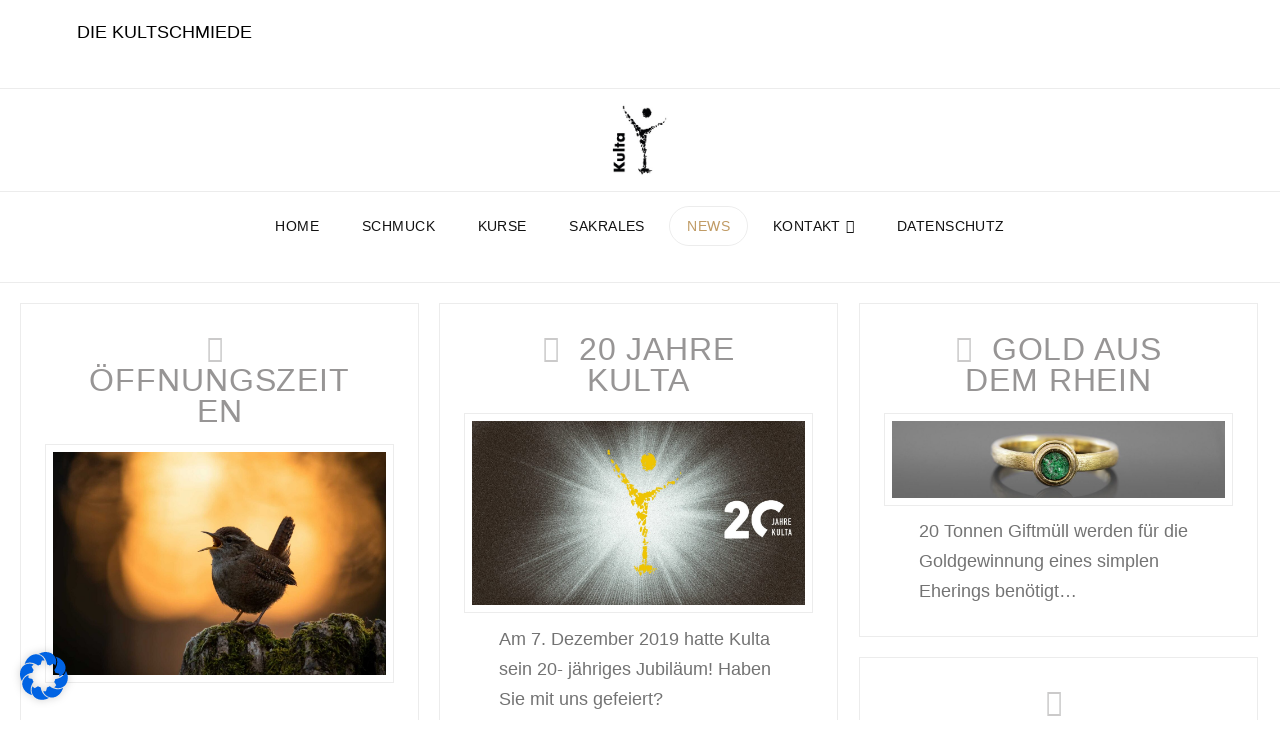

--- FILE ---
content_type: text/css
request_url: https://www.kulta-pforzheim.de/wp-content/themes/x-child/style.css?ver=6.9
body_size: -37
content:
/*
Theme Name:     X Child
Theme URI:      https://theme.co/x/
Description:    Child Theme für das X Theme
Author:         Kulta Brudi
Author URI:     https://kulta-pforzheim.de
Template:       x
Version:        1.0
*/

/* Eigene Styles hier */
